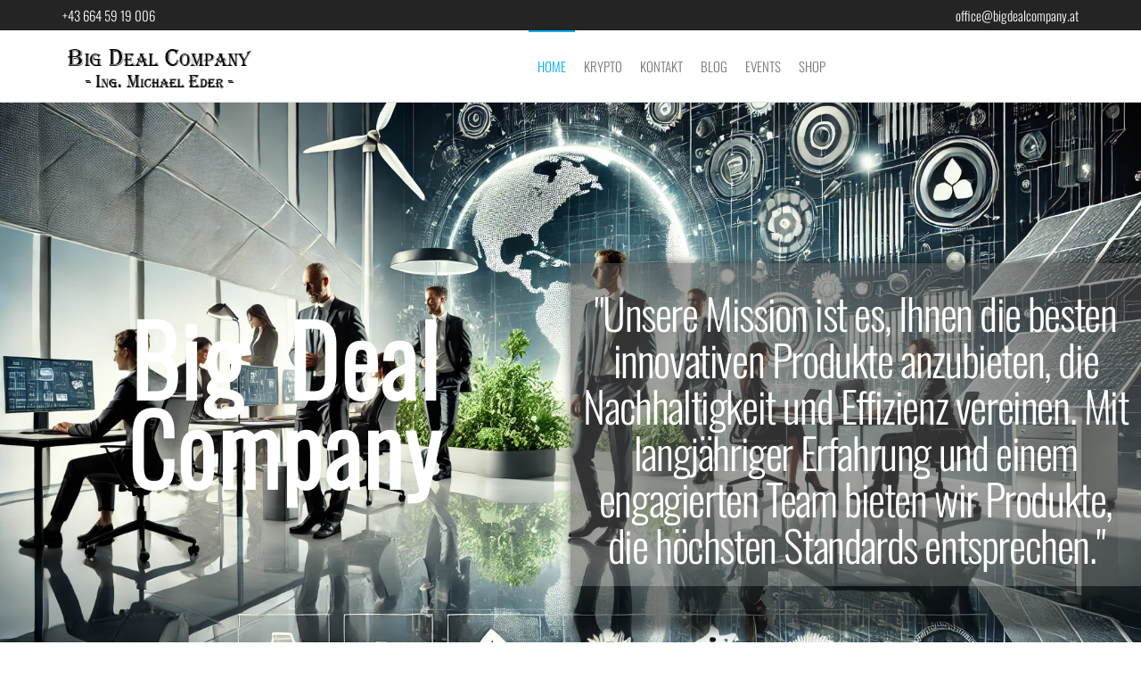

--- FILE ---
content_type: text/html; charset=UTF-8
request_url: https://www.bigdealcompany.at/
body_size: 78079
content:
<!DOCTYPE html>
<html class="no-js" lang="de">
    <head>
        <meta http-equiv="content-type" content="text/html; charset=UTF-8" />
        <meta http-equiv="X-UA-Compatible" content="IE=edge">
        <meta name="viewport" content="width=device-width, initial-scale=1">
        <meta name='robots' content='index, follow, max-image-preview:large, max-snippet:-1, max-video-preview:-1' />
<script>window._wca = window._wca || [];</script>

	<!-- This site is optimized with the Yoast SEO plugin v26.7 - https://yoast.com/wordpress/plugins/seo/ -->
	<title>Big Deal Company - Vorsprung durch Innovation</title>
	<meta name="description" content="Bleiben Sie mit der Big Deal Company und unseren innovativen Lösungen an der Spitze. Jetzt Kontakt aufnehmen &gt;&gt;&gt;" />
	<link rel="canonical" href="https://www.bigdealcompany.at/" />
	<meta property="og:locale" content="de_DE" />
	<meta property="og:type" content="website" />
	<meta property="og:title" content="Big Deal Company - Vorsprung durch Innovation" />
	<meta property="og:description" content="Bleiben Sie mit der Big Deal Company und unseren innovativen Lösungen an der Spitze. Jetzt Kontakt aufnehmen &gt;&gt;&gt;" />
	<meta property="og:url" content="https://www.bigdealcompany.at/" />
	<meta property="og:site_name" content="Big Deal Company" />
	<meta property="article:modified_time" content="2024-10-09T05:44:54+00:00" />
	<meta property="og:image" content="https://www.bigdealcompany.at/wp-content/uploads/2024/08/DALL·E-2024-08-30-09.25.44-A-modern-sleek-corporate-setting-with-a-focus-on-sustainability-and-efficiency.-The-image-should-depict-a-sophisticated-office-environment-with-a-div.webp" />
	<meta property="og:image:width" content="1792" />
	<meta property="og:image:height" content="1024" />
	<meta property="og:image:type" content="image/webp" />
	<meta name="twitter:card" content="summary_large_image" />
	<script type="application/ld+json" class="yoast-schema-graph">{"@context":"https://schema.org","@graph":[{"@type":"WebPage","@id":"https://www.bigdealcompany.at/","url":"https://www.bigdealcompany.at/","name":"Big Deal Company - Vorsprung durch Innovation","isPartOf":{"@id":"https://www.bigdealcompany.at/#website"},"about":{"@id":"https://www.bigdealcompany.at/#organization"},"primaryImageOfPage":{"@id":"https://www.bigdealcompany.at/#primaryimage"},"image":{"@id":"https://www.bigdealcompany.at/#primaryimage"},"thumbnailUrl":"https://www.bigdealcompany.at/wp-content/uploads/2024/08/DALL·E-2024-08-30-09.25.44-A-modern-sleek-corporate-setting-with-a-focus-on-sustainability-and-efficiency.-The-image-should-depict-a-sophisticated-office-environment-with-a-div.webp","datePublished":"2024-08-30T07:41:16+00:00","dateModified":"2024-10-09T05:44:54+00:00","description":"Bleiben Sie mit der Big Deal Company und unseren innovativen Lösungen an der Spitze. Jetzt Kontakt aufnehmen >>>","breadcrumb":{"@id":"https://www.bigdealcompany.at/#breadcrumb"},"inLanguage":"de","potentialAction":[{"@type":"ReadAction","target":["https://www.bigdealcompany.at/"]}]},{"@type":"ImageObject","inLanguage":"de","@id":"https://www.bigdealcompany.at/#primaryimage","url":"https://www.bigdealcompany.at/wp-content/uploads/2024/08/DALL·E-2024-08-30-09.25.44-A-modern-sleek-corporate-setting-with-a-focus-on-sustainability-and-efficiency.-The-image-should-depict-a-sophisticated-office-environment-with-a-div.webp","contentUrl":"https://www.bigdealcompany.at/wp-content/uploads/2024/08/DALL·E-2024-08-30-09.25.44-A-modern-sleek-corporate-setting-with-a-focus-on-sustainability-and-efficiency.-The-image-should-depict-a-sophisticated-office-environment-with-a-div.webp","width":1792,"height":1024},{"@type":"BreadcrumbList","@id":"https://www.bigdealcompany.at/#breadcrumb","itemListElement":[{"@type":"ListItem","position":1,"name":"Startseite"}]},{"@type":"WebSite","@id":"https://www.bigdealcompany.at/#website","url":"https://www.bigdealcompany.at/","name":"Big Deal Company","description":"Ing. Michael Eder","publisher":{"@id":"https://www.bigdealcompany.at/#organization"},"potentialAction":[{"@type":"SearchAction","target":{"@type":"EntryPoint","urlTemplate":"https://www.bigdealcompany.at/?s={search_term_string}"},"query-input":{"@type":"PropertyValueSpecification","valueRequired":true,"valueName":"search_term_string"}}],"inLanguage":"de"},{"@type":"Organization","@id":"https://www.bigdealcompany.at/#organization","name":"Big Deal Company","url":"https://www.bigdealcompany.at/","logo":{"@type":"ImageObject","inLanguage":"de","@id":"https://www.bigdealcompany.at/#/schema/logo/image/","url":"https://www.bigdealcompany.at/wp-content/uploads/2021/02/LOGO-2.png","contentUrl":"https://www.bigdealcompany.at/wp-content/uploads/2021/02/LOGO-2.png","width":300,"height":110,"caption":"Big Deal Company"},"image":{"@id":"https://www.bigdealcompany.at/#/schema/logo/image/"}}]}</script>
	<!-- / Yoast SEO plugin. -->


<link rel='dns-prefetch' href='//cdn.jsdelivr.net' />
<link rel='dns-prefetch' href='//stats.wp.com' />
<link rel="alternate" type="application/rss+xml" title="Big Deal Company &raquo; Feed" href="https://www.bigdealcompany.at/feed/" />
<link rel="alternate" type="application/rss+xml" title="Big Deal Company &raquo; Kommentar-Feed" href="https://www.bigdealcompany.at/comments/feed/" />
<link rel="alternate" type="text/calendar" title="Big Deal Company &raquo; iCal Feed" href="https://www.bigdealcompany.at/events/?ical=1" />
<link rel="alternate" title="oEmbed (JSON)" type="application/json+oembed" href="https://www.bigdealcompany.at/wp-json/oembed/1.0/embed?url=https%3A%2F%2Fwww.bigdealcompany.at%2F" />
<link rel="alternate" title="oEmbed (XML)" type="text/xml+oembed" href="https://www.bigdealcompany.at/wp-json/oembed/1.0/embed?url=https%3A%2F%2Fwww.bigdealcompany.at%2F&#038;format=xml" />
<style id='wp-img-auto-sizes-contain-inline-css' type='text/css'>
img:is([sizes=auto i],[sizes^="auto," i]){contain-intrinsic-size:3000px 1500px}
/*# sourceURL=wp-img-auto-sizes-contain-inline-css */
</style>
<style id='wp-emoji-styles-inline-css' type='text/css'>

	img.wp-smiley, img.emoji {
		display: inline !important;
		border: none !important;
		box-shadow: none !important;
		height: 1em !important;
		width: 1em !important;
		margin: 0 0.07em !important;
		vertical-align: -0.1em !important;
		background: none !important;
		padding: 0 !important;
	}
/*# sourceURL=wp-emoji-styles-inline-css */
</style>
<style id='classic-theme-styles-inline-css' type='text/css'>
/*! This file is auto-generated */
.wp-block-button__link{color:#fff;background-color:#32373c;border-radius:9999px;box-shadow:none;text-decoration:none;padding:calc(.667em + 2px) calc(1.333em + 2px);font-size:1.125em}.wp-block-file__button{background:#32373c;color:#fff;text-decoration:none}
/*# sourceURL=/wp-includes/css/classic-themes.min.css */
</style>
<link rel='stylesheet' id='mediaelement-css' href='https://www.bigdealcompany.at/wp-includes/js/mediaelement/mediaelementplayer-legacy.min.css?ver=4.2.17' type='text/css' media='all' />
<link rel='stylesheet' id='wp-mediaelement-css' href='https://www.bigdealcompany.at/wp-includes/js/mediaelement/wp-mediaelement.min.css?ver=e7565771905881d75c7992e83985baa5' type='text/css' media='all' />
<style id='jetpack-sharing-buttons-style-inline-css' type='text/css'>
.jetpack-sharing-buttons__services-list{display:flex;flex-direction:row;flex-wrap:wrap;gap:0;list-style-type:none;margin:5px;padding:0}.jetpack-sharing-buttons__services-list.has-small-icon-size{font-size:12px}.jetpack-sharing-buttons__services-list.has-normal-icon-size{font-size:16px}.jetpack-sharing-buttons__services-list.has-large-icon-size{font-size:24px}.jetpack-sharing-buttons__services-list.has-huge-icon-size{font-size:36px}@media print{.jetpack-sharing-buttons__services-list{display:none!important}}.editor-styles-wrapper .wp-block-jetpack-sharing-buttons{gap:0;padding-inline-start:0}ul.jetpack-sharing-buttons__services-list.has-background{padding:1.25em 2.375em}
/*# sourceURL=https://www.bigdealcompany.at/wp-content/plugins/jetpack/_inc/blocks/sharing-buttons/view.css */
</style>
<style id='global-styles-inline-css' type='text/css'>
:root{--wp--preset--aspect-ratio--square: 1;--wp--preset--aspect-ratio--4-3: 4/3;--wp--preset--aspect-ratio--3-4: 3/4;--wp--preset--aspect-ratio--3-2: 3/2;--wp--preset--aspect-ratio--2-3: 2/3;--wp--preset--aspect-ratio--16-9: 16/9;--wp--preset--aspect-ratio--9-16: 9/16;--wp--preset--color--black: #000000;--wp--preset--color--cyan-bluish-gray: #abb8c3;--wp--preset--color--white: #ffffff;--wp--preset--color--pale-pink: #f78da7;--wp--preset--color--vivid-red: #cf2e2e;--wp--preset--color--luminous-vivid-orange: #ff6900;--wp--preset--color--luminous-vivid-amber: #fcb900;--wp--preset--color--light-green-cyan: #7bdcb5;--wp--preset--color--vivid-green-cyan: #00d084;--wp--preset--color--pale-cyan-blue: #8ed1fc;--wp--preset--color--vivid-cyan-blue: #0693e3;--wp--preset--color--vivid-purple: #9b51e0;--wp--preset--gradient--vivid-cyan-blue-to-vivid-purple: linear-gradient(135deg,rgb(6,147,227) 0%,rgb(155,81,224) 100%);--wp--preset--gradient--light-green-cyan-to-vivid-green-cyan: linear-gradient(135deg,rgb(122,220,180) 0%,rgb(0,208,130) 100%);--wp--preset--gradient--luminous-vivid-amber-to-luminous-vivid-orange: linear-gradient(135deg,rgb(252,185,0) 0%,rgb(255,105,0) 100%);--wp--preset--gradient--luminous-vivid-orange-to-vivid-red: linear-gradient(135deg,rgb(255,105,0) 0%,rgb(207,46,46) 100%);--wp--preset--gradient--very-light-gray-to-cyan-bluish-gray: linear-gradient(135deg,rgb(238,238,238) 0%,rgb(169,184,195) 100%);--wp--preset--gradient--cool-to-warm-spectrum: linear-gradient(135deg,rgb(74,234,220) 0%,rgb(151,120,209) 20%,rgb(207,42,186) 40%,rgb(238,44,130) 60%,rgb(251,105,98) 80%,rgb(254,248,76) 100%);--wp--preset--gradient--blush-light-purple: linear-gradient(135deg,rgb(255,206,236) 0%,rgb(152,150,240) 100%);--wp--preset--gradient--blush-bordeaux: linear-gradient(135deg,rgb(254,205,165) 0%,rgb(254,45,45) 50%,rgb(107,0,62) 100%);--wp--preset--gradient--luminous-dusk: linear-gradient(135deg,rgb(255,203,112) 0%,rgb(199,81,192) 50%,rgb(65,88,208) 100%);--wp--preset--gradient--pale-ocean: linear-gradient(135deg,rgb(255,245,203) 0%,rgb(182,227,212) 50%,rgb(51,167,181) 100%);--wp--preset--gradient--electric-grass: linear-gradient(135deg,rgb(202,248,128) 0%,rgb(113,206,126) 100%);--wp--preset--gradient--midnight: linear-gradient(135deg,rgb(2,3,129) 0%,rgb(40,116,252) 100%);--wp--preset--font-size--small: 13px;--wp--preset--font-size--medium: 20px;--wp--preset--font-size--large: 36px;--wp--preset--font-size--x-large: 42px;--wp--preset--spacing--20: 0.44rem;--wp--preset--spacing--30: 0.67rem;--wp--preset--spacing--40: 1rem;--wp--preset--spacing--50: 1.5rem;--wp--preset--spacing--60: 2.25rem;--wp--preset--spacing--70: 3.38rem;--wp--preset--spacing--80: 5.06rem;--wp--preset--shadow--natural: 6px 6px 9px rgba(0, 0, 0, 0.2);--wp--preset--shadow--deep: 12px 12px 50px rgba(0, 0, 0, 0.4);--wp--preset--shadow--sharp: 6px 6px 0px rgba(0, 0, 0, 0.2);--wp--preset--shadow--outlined: 6px 6px 0px -3px rgb(255, 255, 255), 6px 6px rgb(0, 0, 0);--wp--preset--shadow--crisp: 6px 6px 0px rgb(0, 0, 0);}:where(.is-layout-flex){gap: 0.5em;}:where(.is-layout-grid){gap: 0.5em;}body .is-layout-flex{display: flex;}.is-layout-flex{flex-wrap: wrap;align-items: center;}.is-layout-flex > :is(*, div){margin: 0;}body .is-layout-grid{display: grid;}.is-layout-grid > :is(*, div){margin: 0;}:where(.wp-block-columns.is-layout-flex){gap: 2em;}:where(.wp-block-columns.is-layout-grid){gap: 2em;}:where(.wp-block-post-template.is-layout-flex){gap: 1.25em;}:where(.wp-block-post-template.is-layout-grid){gap: 1.25em;}.has-black-color{color: var(--wp--preset--color--black) !important;}.has-cyan-bluish-gray-color{color: var(--wp--preset--color--cyan-bluish-gray) !important;}.has-white-color{color: var(--wp--preset--color--white) !important;}.has-pale-pink-color{color: var(--wp--preset--color--pale-pink) !important;}.has-vivid-red-color{color: var(--wp--preset--color--vivid-red) !important;}.has-luminous-vivid-orange-color{color: var(--wp--preset--color--luminous-vivid-orange) !important;}.has-luminous-vivid-amber-color{color: var(--wp--preset--color--luminous-vivid-amber) !important;}.has-light-green-cyan-color{color: var(--wp--preset--color--light-green-cyan) !important;}.has-vivid-green-cyan-color{color: var(--wp--preset--color--vivid-green-cyan) !important;}.has-pale-cyan-blue-color{color: var(--wp--preset--color--pale-cyan-blue) !important;}.has-vivid-cyan-blue-color{color: var(--wp--preset--color--vivid-cyan-blue) !important;}.has-vivid-purple-color{color: var(--wp--preset--color--vivid-purple) !important;}.has-black-background-color{background-color: var(--wp--preset--color--black) !important;}.has-cyan-bluish-gray-background-color{background-color: var(--wp--preset--color--cyan-bluish-gray) !important;}.has-white-background-color{background-color: var(--wp--preset--color--white) !important;}.has-pale-pink-background-color{background-color: var(--wp--preset--color--pale-pink) !important;}.has-vivid-red-background-color{background-color: var(--wp--preset--color--vivid-red) !important;}.has-luminous-vivid-orange-background-color{background-color: var(--wp--preset--color--luminous-vivid-orange) !important;}.has-luminous-vivid-amber-background-color{background-color: var(--wp--preset--color--luminous-vivid-amber) !important;}.has-light-green-cyan-background-color{background-color: var(--wp--preset--color--light-green-cyan) !important;}.has-vivid-green-cyan-background-color{background-color: var(--wp--preset--color--vivid-green-cyan) !important;}.has-pale-cyan-blue-background-color{background-color: var(--wp--preset--color--pale-cyan-blue) !important;}.has-vivid-cyan-blue-background-color{background-color: var(--wp--preset--color--vivid-cyan-blue) !important;}.has-vivid-purple-background-color{background-color: var(--wp--preset--color--vivid-purple) !important;}.has-black-border-color{border-color: var(--wp--preset--color--black) !important;}.has-cyan-bluish-gray-border-color{border-color: var(--wp--preset--color--cyan-bluish-gray) !important;}.has-white-border-color{border-color: var(--wp--preset--color--white) !important;}.has-pale-pink-border-color{border-color: var(--wp--preset--color--pale-pink) !important;}.has-vivid-red-border-color{border-color: var(--wp--preset--color--vivid-red) !important;}.has-luminous-vivid-orange-border-color{border-color: var(--wp--preset--color--luminous-vivid-orange) !important;}.has-luminous-vivid-amber-border-color{border-color: var(--wp--preset--color--luminous-vivid-amber) !important;}.has-light-green-cyan-border-color{border-color: var(--wp--preset--color--light-green-cyan) !important;}.has-vivid-green-cyan-border-color{border-color: var(--wp--preset--color--vivid-green-cyan) !important;}.has-pale-cyan-blue-border-color{border-color: var(--wp--preset--color--pale-cyan-blue) !important;}.has-vivid-cyan-blue-border-color{border-color: var(--wp--preset--color--vivid-cyan-blue) !important;}.has-vivid-purple-border-color{border-color: var(--wp--preset--color--vivid-purple) !important;}.has-vivid-cyan-blue-to-vivid-purple-gradient-background{background: var(--wp--preset--gradient--vivid-cyan-blue-to-vivid-purple) !important;}.has-light-green-cyan-to-vivid-green-cyan-gradient-background{background: var(--wp--preset--gradient--light-green-cyan-to-vivid-green-cyan) !important;}.has-luminous-vivid-amber-to-luminous-vivid-orange-gradient-background{background: var(--wp--preset--gradient--luminous-vivid-amber-to-luminous-vivid-orange) !important;}.has-luminous-vivid-orange-to-vivid-red-gradient-background{background: var(--wp--preset--gradient--luminous-vivid-orange-to-vivid-red) !important;}.has-very-light-gray-to-cyan-bluish-gray-gradient-background{background: var(--wp--preset--gradient--very-light-gray-to-cyan-bluish-gray) !important;}.has-cool-to-warm-spectrum-gradient-background{background: var(--wp--preset--gradient--cool-to-warm-spectrum) !important;}.has-blush-light-purple-gradient-background{background: var(--wp--preset--gradient--blush-light-purple) !important;}.has-blush-bordeaux-gradient-background{background: var(--wp--preset--gradient--blush-bordeaux) !important;}.has-luminous-dusk-gradient-background{background: var(--wp--preset--gradient--luminous-dusk) !important;}.has-pale-ocean-gradient-background{background: var(--wp--preset--gradient--pale-ocean) !important;}.has-electric-grass-gradient-background{background: var(--wp--preset--gradient--electric-grass) !important;}.has-midnight-gradient-background{background: var(--wp--preset--gradient--midnight) !important;}.has-small-font-size{font-size: var(--wp--preset--font-size--small) !important;}.has-medium-font-size{font-size: var(--wp--preset--font-size--medium) !important;}.has-large-font-size{font-size: var(--wp--preset--font-size--large) !important;}.has-x-large-font-size{font-size: var(--wp--preset--font-size--x-large) !important;}
:where(.wp-block-post-template.is-layout-flex){gap: 1.25em;}:where(.wp-block-post-template.is-layout-grid){gap: 1.25em;}
:where(.wp-block-term-template.is-layout-flex){gap: 1.25em;}:where(.wp-block-term-template.is-layout-grid){gap: 1.25em;}
:where(.wp-block-columns.is-layout-flex){gap: 2em;}:where(.wp-block-columns.is-layout-grid){gap: 2em;}
:root :where(.wp-block-pullquote){font-size: 1.5em;line-height: 1.6;}
/*# sourceURL=global-styles-inline-css */
</style>
<link rel='stylesheet' id='futurio-extra-css' href='https://www.bigdealcompany.at/wp-content/plugins/futurio-extra/assets/css/style.css?ver=2.0.19' type='text/css' media='all' />
<link rel='stylesheet' id='elementor-frontend-css' href='https://www.bigdealcompany.at/wp-content/plugins/elementor/assets/css/frontend.min.css?ver=3.34.1' type='text/css' media='all' />
<link rel='stylesheet' id='elementor-post-194-css' href='https://www.bigdealcompany.at/wp-content/uploads/elementor/css/post-194.css?ver=1768730489' type='text/css' media='all' />
<link rel='stylesheet' id='woocommerce-layout-css' href='https://www.bigdealcompany.at/wp-content/plugins/woocommerce/assets/css/woocommerce-layout.css?ver=10.4.3' type='text/css' media='all' />
<style id='woocommerce-layout-inline-css' type='text/css'>

	.infinite-scroll .woocommerce-pagination {
		display: none;
	}
/*# sourceURL=woocommerce-layout-inline-css */
</style>
<link rel='stylesheet' id='woocommerce-smallscreen-css' href='https://www.bigdealcompany.at/wp-content/plugins/woocommerce/assets/css/woocommerce-smallscreen.css?ver=10.4.3' type='text/css' media='only screen and (max-width: 768px)' />
<link rel='stylesheet' id='woocommerce-general-css' href='https://www.bigdealcompany.at/wp-content/plugins/woocommerce/assets/css/woocommerce.css?ver=10.4.3' type='text/css' media='all' />
<style id='woocommerce-inline-inline-css' type='text/css'>
.woocommerce form .form-row .required { visibility: visible; }
/*# sourceURL=woocommerce-inline-inline-css */
</style>
<link rel='stylesheet' id='tribe-events-v2-single-skeleton-css' href='https://www.bigdealcompany.at/wp-content/plugins/the-events-calendar/build/css/tribe-events-single-skeleton.css?ver=6.15.14' type='text/css' media='all' />
<link rel='stylesheet' id='tribe-events-v2-single-skeleton-full-css' href='https://www.bigdealcompany.at/wp-content/plugins/the-events-calendar/build/css/tribe-events-single-full.css?ver=6.15.14' type='text/css' media='all' />
<link rel='stylesheet' id='tec-events-elementor-widgets-base-styles-css' href='https://www.bigdealcompany.at/wp-content/plugins/the-events-calendar/build/css/integrations/plugins/elementor/widgets/widget-base.css?ver=6.15.14' type='text/css' media='all' />
<link rel='stylesheet' id='sendcloud-checkout-css-css' href='https://www.bigdealcompany.at/wp-content/plugins/sendcloud-shipping/resources/css/sendcloud-checkout.css?ver=2.4.5' type='text/css' media='all' />
<link rel='stylesheet' id='bootstrap-css' href='https://www.bigdealcompany.at/wp-content/themes/futurio/css/bootstrap.css?ver=3.3.7' type='text/css' media='all' />
<link rel='stylesheet' id='futurio-stylesheet-css' href='https://www.bigdealcompany.at/wp-content/themes/futurio/style.css?ver=1.5.4' type='text/css' media='all' />
<style id='futurio-stylesheet-inline-css' type='text/css'>
.futurio-content.main-content-page, .futurio-content.single-content, .futurio-woo-content {
    padding-left: 0%;
    padding-right: 0%;
    }
@media only screen and (min-width: 769px) {.woocommerce #content div.product div.summary, .woocommerce div.product div.summary, .woocommerce-page #content div.product div.summary, .woocommerce-page div.product div.summary{width: 52%; padding-left: 4%;}}
/*# sourceURL=futurio-stylesheet-inline-css */
</style>
<link rel='stylesheet' id='font-awesome-css' href='https://www.bigdealcompany.at/wp-content/plugins/elementor/assets/lib/font-awesome/css/font-awesome.min.css?ver=4.7.0' type='text/css' media='all' />
<link rel='stylesheet' id='elementor-icons-css' href='https://www.bigdealcompany.at/wp-content/plugins/elementor/assets/lib/eicons/css/elementor-icons.min.css?ver=5.45.0' type='text/css' media='all' />
<link rel='stylesheet' id='elementor-post-1-css' href='https://www.bigdealcompany.at/wp-content/uploads/elementor/css/post-1.css?ver=1768730489' type='text/css' media='all' />
<link rel='stylesheet' id='e-animation-fadeIn-css' href='https://www.bigdealcompany.at/wp-content/plugins/elementor/assets/lib/animations/styles/fadeIn.min.css?ver=3.34.1' type='text/css' media='all' />
<link rel='stylesheet' id='widget-heading-css' href='https://www.bigdealcompany.at/wp-content/plugins/elementor/assets/css/widget-heading.min.css?ver=3.34.1' type='text/css' media='all' />
<link rel='stylesheet' id='elementor-post-879-css' href='https://www.bigdealcompany.at/wp-content/uploads/elementor/css/post-879.css?ver=1768730489' type='text/css' media='all' />
<link rel='stylesheet' id='eael-general-css' href='https://www.bigdealcompany.at/wp-content/plugins/essential-addons-for-elementor-lite/assets/front-end/css/view/general.min.css?ver=6.5.7' type='text/css' media='all' />
<link rel='stylesheet' id='kirki-styles-css' href='https://www.bigdealcompany.at?action=kirki-styles&#038;ver=4.0' type='text/css' media='all' />
<link rel='stylesheet' id='elementor-gf-local-roboto-css' href='https://www.bigdealcompany.at/wp-content/uploads/elementor/google-fonts/css/roboto.css?ver=1742247927' type='text/css' media='all' />
<link rel='stylesheet' id='elementor-gf-local-robotoslab-css' href='https://www.bigdealcompany.at/wp-content/uploads/elementor/google-fonts/css/robotoslab.css?ver=1742247939' type='text/css' media='all' />
<link rel='stylesheet' id='elementor-icons-shared-0-css' href='https://www.bigdealcompany.at/wp-content/plugins/elementor/assets/lib/font-awesome/css/fontawesome.min.css?ver=5.15.3' type='text/css' media='all' />
<link rel='stylesheet' id='elementor-icons-fa-solid-css' href='https://www.bigdealcompany.at/wp-content/plugins/elementor/assets/lib/font-awesome/css/solid.min.css?ver=5.15.3' type='text/css' media='all' />
<link rel='stylesheet' id='elementor-icons-fa-brands-css' href='https://www.bigdealcompany.at/wp-content/plugins/elementor/assets/lib/font-awesome/css/brands.min.css?ver=5.15.3' type='text/css' media='all' />
<script type="text/javascript" src="https://www.bigdealcompany.at/wp-includes/js/jquery/jquery.min.js?ver=3.7.1" id="jquery-core-js"></script>
<script type="text/javascript" src="https://www.bigdealcompany.at/wp-includes/js/jquery/jquery-migrate.min.js?ver=3.4.1" id="jquery-migrate-js"></script>
<script type="text/javascript" src="https://www.bigdealcompany.at/wp-content/plugins/woocommerce/assets/js/jquery-blockui/jquery.blockUI.min.js?ver=2.7.0-wc.10.4.3" id="wc-jquery-blockui-js" defer="defer" data-wp-strategy="defer"></script>
<script type="text/javascript" id="wc-add-to-cart-js-extra">
/* <![CDATA[ */
var wc_add_to_cart_params = {"ajax_url":"/wp-admin/admin-ajax.php","wc_ajax_url":"/?wc-ajax=%%endpoint%%","i18n_view_cart":"Warenkorb anzeigen","cart_url":"https://www.bigdealcompany.at/warenkorb/","is_cart":"","cart_redirect_after_add":"no"};
//# sourceURL=wc-add-to-cart-js-extra
/* ]]> */
</script>
<script type="text/javascript" src="https://www.bigdealcompany.at/wp-content/plugins/woocommerce/assets/js/frontend/add-to-cart.min.js?ver=10.4.3" id="wc-add-to-cart-js" defer="defer" data-wp-strategy="defer"></script>
<script type="text/javascript" src="https://www.bigdealcompany.at/wp-content/plugins/woocommerce/assets/js/js-cookie/js.cookie.min.js?ver=2.1.4-wc.10.4.3" id="wc-js-cookie-js" defer="defer" data-wp-strategy="defer"></script>
<script type="text/javascript" id="woocommerce-js-extra">
/* <![CDATA[ */
var woocommerce_params = {"ajax_url":"/wp-admin/admin-ajax.php","wc_ajax_url":"/?wc-ajax=%%endpoint%%","i18n_password_show":"Passwort anzeigen","i18n_password_hide":"Passwort ausblenden"};
//# sourceURL=woocommerce-js-extra
/* ]]> */
</script>
<script type="text/javascript" src="https://www.bigdealcompany.at/wp-content/plugins/woocommerce/assets/js/frontend/woocommerce.min.js?ver=10.4.3" id="woocommerce-js" defer="defer" data-wp-strategy="defer"></script>
<script type="text/javascript" id="WCPAY_ASSETS-js-extra">
/* <![CDATA[ */
var wcpayAssets = {"url":"https://www.bigdealcompany.at/wp-content/plugins/woocommerce-payments/dist/"};
//# sourceURL=WCPAY_ASSETS-js-extra
/* ]]> */
</script>
<script type="text/javascript" src="https://stats.wp.com/s-202603.js" id="woocommerce-analytics-js" defer="defer" data-wp-strategy="defer"></script>
<link rel="https://api.w.org/" href="https://www.bigdealcompany.at/wp-json/" /><link rel="alternate" title="JSON" type="application/json" href="https://www.bigdealcompany.at/wp-json/wp/v2/pages/879" /><meta name="tec-api-version" content="v1"><meta name="tec-api-origin" content="https://www.bigdealcompany.at"><link rel="alternate" href="https://www.bigdealcompany.at/wp-json/tribe/events/v1/" />	<style>img#wpstats{display:none}</style>
			<script>document.documentElement.className = document.documentElement.className.replace( 'no-js', 'js' );</script>
		<noscript><style>.woocommerce-product-gallery{ opacity: 1 !important; }</style></noscript>
	<meta name="generator" content="Elementor 3.34.1; features: additional_custom_breakpoints; settings: css_print_method-external, google_font-enabled, font_display-auto">
			<script  type="text/javascript">
				!function(f,b,e,v,n,t,s){if(f.fbq)return;n=f.fbq=function(){n.callMethod?
					n.callMethod.apply(n,arguments):n.queue.push(arguments)};if(!f._fbq)f._fbq=n;
					n.push=n;n.loaded=!0;n.version='2.0';n.queue=[];t=b.createElement(e);t.async=!0;
					t.src=v;s=b.getElementsByTagName(e)[0];s.parentNode.insertBefore(t,s)}(window,
					document,'script','https://connect.facebook.net/en_US/fbevents.js');
			</script>
			<!-- WooCommerce Facebook Integration Begin -->
			<script  type="text/javascript">

				fbq('init', '1059928539067680', {}, {
    "agent": "woocommerce-10.4.3-3.3.1"
});

				fbq( 'track', 'PageView', {
    "source": "woocommerce",
    "version": "10.4.3",
    "pluginVersion": "3.3.1"
} );

				document.addEventListener( 'DOMContentLoaded', function() {
					// Insert placeholder for events injected when a product is added to the cart through AJAX.
					document.body.insertAdjacentHTML( 'beforeend', '<div class=\"wc-facebook-pixel-event-placeholder\"></div>' );
				}, false );

			</script>
			<!-- WooCommerce Facebook Integration End -->
						<style>
				.e-con.e-parent:nth-of-type(n+4):not(.e-lazyloaded):not(.e-no-lazyload),
				.e-con.e-parent:nth-of-type(n+4):not(.e-lazyloaded):not(.e-no-lazyload) * {
					background-image: none !important;
				}
				@media screen and (max-height: 1024px) {
					.e-con.e-parent:nth-of-type(n+3):not(.e-lazyloaded):not(.e-no-lazyload),
					.e-con.e-parent:nth-of-type(n+3):not(.e-lazyloaded):not(.e-no-lazyload) * {
						background-image: none !important;
					}
				}
				@media screen and (max-height: 640px) {
					.e-con.e-parent:nth-of-type(n+2):not(.e-lazyloaded):not(.e-no-lazyload),
					.e-con.e-parent:nth-of-type(n+2):not(.e-lazyloaded):not(.e-no-lazyload) * {
						background-image: none !important;
					}
				}
			</style>
					<style type="text/css" id="futurio-header-css">
								.site-title,
				.site-description {
					position: absolute;
					clip: rect(1px, 1px, 1px, 1px);
				}
				
		</style>
		<link rel="icon" href="https://www.bigdealcompany.at/wp-content/uploads/2021/02/rund-100x100.png" sizes="32x32" />
<link rel="icon" href="https://www.bigdealcompany.at/wp-content/uploads/2021/02/rund-300x300.png" sizes="192x192" />
<link rel="apple-touch-icon" href="https://www.bigdealcompany.at/wp-content/uploads/2021/02/rund-300x300.png" />
<meta name="msapplication-TileImage" content="https://www.bigdealcompany.at/wp-content/uploads/2021/02/rund-300x300.png" />
    </head>
    <body data-rsssl=1 id="blog" class="home wp-singular page-template-default page page-id-879 wp-custom-logo wp-theme-futurio theme-futurio woocommerce-no-js tribe-no-js page-template-futurio open-head-cart elementor-default elementor-kit-1 elementor-page elementor-page-879">
        <a class="skip-link screen-reader-text" href="#site-content">Zum Inhalt springen</a>                <div class="page-wrap">
            <div class="top-bar-section container-fluid">
        <div class="container">
            <div class="row">
                                                                <div id="textarea_1" class="top-bar-item col-sm-6">
                                <p>+43 664 59 19 006</p>                 
                            </div>
                                                                            <div id="textarea_2" class="top-bar-item col-sm-6">
                                <p>office@bigdealcompany.at</p>                 
                            </div>
                                        </div>
        </div>
    </div>	
 
<div class="main-menu">
    <nav id="site-navigation" class="navbar navbar-default nav-pos-center">     
        <div class="container">   
            <div class="navbar-header">
                                    <div class="site-heading navbar-brand heading-menu" >
                        <div class="site-branding-logo">
                            <a href="https://www.bigdealcompany.at/" class="custom-logo-link" rel="home" aria-current="page"><img width="300" height="110" src="https://www.bigdealcompany.at/wp-content/uploads/2021/02/LOGO-2.png" class="custom-logo" alt="Big Deal Company" decoding="async" /></a>                        </div>
                        <div class="site-branding-text">
                                                            <h1 class="site-title"><a href="https://www.bigdealcompany.at/" rel="home">Big Deal Company</a></h1>
                            
                                                            <p class="site-description">
                                    Ing. Michael Eder                                </p>
                                                    </div><!-- .site-branding-text -->
                    </div>
                	
            </div>
                                                    <a href="#" id="main-menu-panel" class="open-panel" data-panel="main-menu-panel">
                    <span></span>
                    <span></span>
                    <span></span>
                    <div class="brand-absolute visible-xs">Menü</div>
                </a>
            
            <div class="menu-container"><ul id="menu-hauptmenu" class="nav navbar-nav navbar-center"><li itemscope="itemscope" itemtype="https://www.schema.org/SiteNavigationElement" id="menu-item-915" class="menu-item menu-item-type-post_type menu-item-object-page menu-item-home current-menu-item page_item page-item-879 current_page_item active menu-item-915 nav-item"><a title="Home" href="https://www.bigdealcompany.at/" class="nav-link">Home</a></li>
<li itemscope="itemscope" itemtype="https://www.schema.org/SiteNavigationElement" id="menu-item-464" class="menu-item menu-item-type-post_type menu-item-object-page menu-item-464 nav-item"><a title="Krypto" href="https://www.bigdealcompany.at/dein-start-in-die-kryptowelt/" class="nav-link">Krypto</a></li>
<li itemscope="itemscope" itemtype="https://www.schema.org/SiteNavigationElement" id="menu-item-462" class="menu-item menu-item-type-post_type menu-item-object-page menu-item-462 nav-item"><a title="Kontakt" href="https://www.bigdealcompany.at/kontakt/" class="nav-link">Kontakt</a></li>
<li itemscope="itemscope" itemtype="https://www.schema.org/SiteNavigationElement" id="menu-item-784" class="menu-item menu-item-type-post_type menu-item-object-page menu-item-784 nav-item"><a title="Blog" href="https://www.bigdealcompany.at/blog/" class="nav-link">Blog</a></li>
<li itemscope="itemscope" itemtype="https://www.schema.org/SiteNavigationElement" id="menu-item-801" class="menu-item menu-item-type-custom menu-item-object-custom menu-item-801 nav-item"><a title="Events" href="https://www.bigdealcompany.at/events/" class="nav-link">Events</a></li>
<li itemscope="itemscope" itemtype="https://www.schema.org/SiteNavigationElement" id="menu-item-919" class="menu-item menu-item-type-post_type menu-item-object-page menu-item-919 nav-item"><a title="Shop" href="https://www.bigdealcompany.at/shop/" class="nav-link">Shop</a></li>
</ul></div>
                    </div>
    </nav> 
</div>
            <div id="site-content"></div>
            				<div class="container-fluid main-container page-builders" role="main">
					<div class="page-area">		
			
<!-- start content container -->
<div class="row">
    <article class="col-md-12 ">
                                  
                <div class="post-879 page type-page status-publish has-post-thumbnail hentry">
                                                                                                                                                    <div class="futurio-content main-content-page">                            
                        <div class="single-entry-summary">                              
                                                        		<div data-elementor-type="wp-post" data-elementor-id="879" class="elementor elementor-879">
						<section class="elementor-section elementor-top-section elementor-element elementor-element-593bec7f elementor-section-height-min-height elementor-section-boxed elementor-section-height-default elementor-section-items-middle" data-id="593bec7f" data-element_type="section" id="home" data-settings="{&quot;background_background&quot;:&quot;classic&quot;}">
							<div class="elementor-background-overlay"></div>
							<div class="elementor-container elementor-column-gap-default">
					<div class="elementor-column elementor-col-100 elementor-top-column elementor-element elementor-element-566cd8bd elementor-invisible" data-id="566cd8bd" data-element_type="column" data-settings="{&quot;animation&quot;:&quot;fadeIn&quot;,&quot;animation_delay&quot;:0}">
			<div class="elementor-widget-wrap elementor-element-populated">
						<div class="elementor-element elementor-element-4261e741 elementor-widget elementor-widget-writing-effect-headline" data-id="4261e741" data-element_type="widget" data-widget_type="writing-effect-headline.default">
				<div class="elementor-widget-container">
					        <h3 class="futurio-extra-written-headline" data-speed="43" data-delay="2000" data-loop="1">
                    <span class="before-written">Big Deal Company</span>
        
        
                </h3>
        				</div>
				</div>
					</div>
		</div>
				<div class="elementor-column elementor-col-100 elementor-top-column elementor-element elementor-element-65e959ee" data-id="65e959ee" data-element_type="column" data-settings="{&quot;background_background&quot;:&quot;classic&quot;}">
			<div class="elementor-widget-wrap elementor-element-populated">
						<div class="elementor-element elementor-element-433b4d0 text-center elementor-widget elementor-widget-advanced-text-block" data-id="433b4d0" data-element_type="widget" data-widget_type="advanced-text-block.default">
				<div class="elementor-widget-container">
					<div class="futurio_extra_adv_text_block " ><h2 class="text-content-block"><p>"Unsere Mission ist es, Ihnen die besten innovativen Produkte anzubieten, die Nachhaltigkeit und Effizienz vereinen. Mit langjähriger Erfahrung und einem engagierten Team bieten wir Produkte, die höchsten Standards entsprechen."</p></div></h2>				</div>
				</div>
					</div>
		</div>
					</div>
		</section>
				<section class="elementor-section elementor-top-section elementor-element elementor-element-1fe1f02f elementor-section-boxed elementor-section-height-default elementor-section-height-default" data-id="1fe1f02f" data-element_type="section" id="about" data-settings="{&quot;background_background&quot;:&quot;gradient&quot;}">
						<div class="elementor-container elementor-column-gap-default">
					<div class="elementor-column elementor-col-100 elementor-top-column elementor-element elementor-element-7a5b4206" data-id="7a5b4206" data-element_type="column">
			<div class="elementor-widget-wrap elementor-element-populated">
						<section class="elementor-section elementor-inner-section elementor-element elementor-element-67c73d64 elementor-section-boxed elementor-section-height-default elementor-section-height-default" data-id="67c73d64" data-element_type="section">
						<div class="elementor-container elementor-column-gap-default">
					<div class="elementor-column elementor-col-100 elementor-inner-column elementor-element elementor-element-937f561" data-id="937f561" data-element_type="column">
			<div class="elementor-widget-wrap elementor-element-populated">
						<div class="elementor-element elementor-element-f42d5b3 text-center elementor-widget elementor-widget-advanced-text-block" data-id="f42d5b3" data-element_type="widget" data-widget_type="advanced-text-block.default">
				<div class="elementor-widget-container">
					<div class="futurio_extra_adv_text_block " ><h2 class="text-content-block"><p><strong>Die 3 Säulen für Ihren Erfolg</strong></p></div></h2>				</div>
				</div>
					</div>
		</div>
					</div>
		</section>
				<section class="elementor-section elementor-inner-section elementor-element elementor-element-309606f0 elementor-section-boxed elementor-section-height-default elementor-section-height-default" data-id="309606f0" data-element_type="section">
						<div class="elementor-container elementor-column-gap-default">
					<div class="elementor-column elementor-col-33 elementor-inner-column elementor-element elementor-element-5326f4b7" data-id="5326f4b7" data-element_type="column">
			<div class="elementor-widget-wrap elementor-element-populated">
						<div class="elementor-element elementor-element-0a16984 elementor-view-default elementor-widget elementor-widget-icon" data-id="0a16984" data-element_type="widget" data-widget_type="icon.default">
				<div class="elementor-widget-container">
							<div class="elementor-icon-wrapper">
			<div class="elementor-icon">
			<i aria-hidden="true" class="fas fa-money-bill-wave"></i>			</div>
		</div>
						</div>
				</div>
				<div class="elementor-element elementor-element-422effd8 elementor-widget elementor-widget-heading" data-id="422effd8" data-element_type="widget" data-widget_type="heading.default">
				<div class="elementor-widget-container">
					<h3 class="elementor-heading-title elementor-size-default">Produkte</h3>				</div>
				</div>
				<div class="elementor-element elementor-element-1b2cd1ca elementor-widget elementor-widget-text-editor" data-id="1b2cd1ca" data-element_type="widget" data-widget_type="text-editor.default">
				<div class="elementor-widget-container">
									<p><strong>&#8222;Unsere Produktpalette umfasst die neuesten Entwicklungen in verschiedenen Bereichen. Jedes Produkt wird sorgfältig ausgewählt, um Ihnen die beste Qualität und Leistung zu garantieren. Von nachhaltigen Baumaterialien bis hin zu technologischen Gadgets – wir haben die Lösung für Ihren Bedarf.&#8220;</strong></p>								</div>
				</div>
					</div>
		</div>
				<div class="elementor-column elementor-col-33 elementor-inner-column elementor-element elementor-element-2c09bdcd" data-id="2c09bdcd" data-element_type="column">
			<div class="elementor-widget-wrap elementor-element-populated">
						<div class="elementor-element elementor-element-358eca6 elementor-view-default elementor-widget elementor-widget-icon" data-id="358eca6" data-element_type="widget" data-widget_type="icon.default">
				<div class="elementor-widget-container">
							<div class="elementor-icon-wrapper">
			<div class="elementor-icon">
			<i aria-hidden="true" class="fas fa-clock"></i>			</div>
		</div>
						</div>
				</div>
				<div class="elementor-element elementor-element-ef821df elementor-widget elementor-widget-heading" data-id="ef821df" data-element_type="widget" data-widget_type="heading.default">
				<div class="elementor-widget-container">
					<h3 class="elementor-heading-title elementor-size-default">Innovationen</h3>				</div>
				</div>
				<div class="elementor-element elementor-element-52749dce elementor-widget elementor-widget-text-editor" data-id="52749dce" data-element_type="widget" data-widget_type="text-editor.default">
				<div class="elementor-widget-container">
									<p><strong>&#8222;Bleiben Sie an der Spitze mit unseren innovativen Lösungen. Wir investieren kontinuierlich in Forschung und Entwicklung, um Ihnen die fortschrittlichsten Materialien und Technologien anzubieten.&#8220;</strong></p>								</div>
				</div>
					</div>
		</div>
				<div class="elementor-column elementor-col-33 elementor-inner-column elementor-element elementor-element-644bce3" data-id="644bce3" data-element_type="column">
			<div class="elementor-widget-wrap elementor-element-populated">
						<div class="elementor-element elementor-element-9cd61ef elementor-view-default elementor-widget elementor-widget-icon" data-id="9cd61ef" data-element_type="widget" data-widget_type="icon.default">
				<div class="elementor-widget-container">
							<div class="elementor-icon-wrapper">
			<div class="elementor-icon">
			<i aria-hidden="true" class="fas fa-globe"></i>			</div>
		</div>
						</div>
				</div>
				<div class="elementor-element elementor-element-3051d5cc elementor-widget elementor-widget-heading" data-id="3051d5cc" data-element_type="widget" data-widget_type="heading.default">
				<div class="elementor-widget-container">
					<h3 class="elementor-heading-title elementor-size-default">Partner</h3>				</div>
				</div>
				<div class="elementor-element elementor-element-6e6ba50e elementor-widget elementor-widget-text-editor" data-id="6e6ba50e" data-element_type="widget" data-widget_type="text-editor.default">
				<div class="elementor-widget-container">
									<p><strong>&#8222;Wir sind stolz darauf, mit führenden Herstellern zusammenzuarbeiten, um Ihnen die besten Produkte anzubieten. Entdecken Sie, wie diese Partnerschaften uns helfen, Ihnen innovative und nachhaltige Lösungen zu bieten.&#8220;</strong></p>								</div>
				</div>
					</div>
		</div>
					</div>
		</section>
					</div>
		</div>
					</div>
		</section>
				</div>
		                                                    </div>                               
                        
                            <div id="comments" class="comments-template">
                </div>
                        </div>
                </div>        
                    
            
    </article>       
    </div>
<!-- end content container -->

</div><!-- end main-container -->
</div><!-- end page-area -->


        <footer id="colophon" class="elementor-footer-credits">
            		<div data-elementor-type="section" data-elementor-id="194" class="elementor elementor-194">
						<section class="elementor-section elementor-top-section elementor-element elementor-element-59f324c5 elementor-section-boxed elementor-section-height-default elementor-section-height-default" data-id="59f324c5" data-element_type="section" data-settings="{&quot;background_background&quot;:&quot;classic&quot;}">
							<div class="elementor-background-overlay"></div>
							<div class="elementor-container elementor-column-gap-default">
					<div class="elementor-column elementor-col-100 elementor-top-column elementor-element elementor-element-7b3babc1" data-id="7b3babc1" data-element_type="column">
			<div class="elementor-widget-wrap elementor-element-populated">
						<section class="elementor-section elementor-inner-section elementor-element elementor-element-23c19427 elementor-section-boxed elementor-section-height-default elementor-section-height-default" data-id="23c19427" data-element_type="section">
						<div class="elementor-container elementor-column-gap-default">
					<div class="elementor-column elementor-col-50 elementor-inner-column elementor-element elementor-element-4dca4485" data-id="4dca4485" data-element_type="column">
			<div class="elementor-widget-wrap elementor-element-populated">
						<div class="elementor-element elementor-element-37e15707 elementor-widget elementor-widget-heading" data-id="37e15707" data-element_type="widget" data-widget_type="heading.default">
				<div class="elementor-widget-container">
					<h4 class="elementor-heading-title elementor-size-default">Über uns</h4>				</div>
				</div>
				<div class="elementor-element elementor-element-14d7c67e elementor-align-start elementor-icon-list--layout-traditional elementor-list-item-link-full_width elementor-widget elementor-widget-icon-list" data-id="14d7c67e" data-element_type="widget" data-widget_type="icon-list.default">
				<div class="elementor-widget-container">
							<ul class="elementor-icon-list-items">
							<li class="elementor-icon-list-item">
											<a href="https://www.bigdealcompany.at/impressum/">

											<span class="elementor-icon-list-text">Impressum</span>
											</a>
									</li>
								<li class="elementor-icon-list-item">
											<a href="https://www.bigdealcompany.at/datenschutzerklaerung/">

											<span class="elementor-icon-list-text">Datenschutz</span>
											</a>
									</li>
								<li class="elementor-icon-list-item">
											<a href="https://t.me/MetronixDach">

											<span class="elementor-icon-list-text">Community</span>
											</a>
									</li>
								<li class="elementor-icon-list-item">
											<a href="https://shop.spreadshirt.de/blockchainfan/">

											<span class="elementor-icon-list-text">Fan-Shop</span>
											</a>
									</li>
						</ul>
						</div>
				</div>
					</div>
		</div>
				<div class="elementor-column elementor-col-50 elementor-inner-column elementor-element elementor-element-16a4c7eb" data-id="16a4c7eb" data-element_type="column">
			<div class="elementor-widget-wrap elementor-element-populated">
						<div class="elementor-element elementor-element-5684aad7 elementor-widget elementor-widget-heading" data-id="5684aad7" data-element_type="widget" data-widget_type="heading.default">
				<div class="elementor-widget-container">
					<h4 class="elementor-heading-title elementor-size-default">Folge uns auf Sozial Media</h4>				</div>
				</div>
				<div class="elementor-element elementor-element-60fe98d2 elementor-shape-circle e-grid-align-left elementor-grid-0 elementor-widget elementor-widget-social-icons" data-id="60fe98d2" data-element_type="widget" data-widget_type="social-icons.default">
				<div class="elementor-widget-container">
							<div class="elementor-social-icons-wrapper elementor-grid" role="list">
							<span class="elementor-grid-item" role="listitem">
					<a class="elementor-icon elementor-social-icon elementor-social-icon-facebook-f elementor-repeater-item-9758c9c" href="https://www.facebook.com/EM.Lifestyle" target="_blank">
						<span class="elementor-screen-only">Facebook-f</span>
						<i aria-hidden="true" class="fab fa-facebook-f"></i>					</a>
				</span>
							<span class="elementor-grid-item" role="listitem">
					<a class="elementor-icon elementor-social-icon elementor-social-icon-twitter elementor-repeater-item-b72bfac" href="https://twitter.com/Bigdeal_company" target="_blank">
						<span class="elementor-screen-only">Twitter</span>
						<i aria-hidden="true" class="fab fa-twitter"></i>					</a>
				</span>
							<span class="elementor-grid-item" role="listitem">
					<a class="elementor-icon elementor-social-icon elementor-social-icon-youtube elementor-repeater-item-82b3bad" href="https://www.youtube.com/@Metronixtrading" target="_blank">
						<span class="elementor-screen-only">Youtube</span>
						<i aria-hidden="true" class="fab fa-youtube"></i>					</a>
				</span>
							<span class="elementor-grid-item" role="listitem">
					<a class="elementor-icon elementor-social-icon elementor-social-icon-instagram elementor-repeater-item-d550229" href="https://www.instagram.com/ing.michael_eder/?hl=de" target="_blank">
						<span class="elementor-screen-only">Instagram</span>
						<i aria-hidden="true" class="fab fa-instagram"></i>					</a>
				</span>
					</div>
						</div>
				</div>
					</div>
		</div>
					</div>
		</section>
				<div class="elementor-element elementor-element-b341176 elementor-widget elementor-widget-text-editor" data-id="b341176" data-element_type="widget" data-widget_type="text-editor.default">
				<div class="elementor-widget-container">
									<h3>VORSPRUNG DURCH INNOVATION</h3>								</div>
				</div>
					</div>
		</div>
					</div>
		</section>
				</div>
			
        </footer>
    
</div><!-- end page-wrap -->


    <div id="site-menu-sidebar" class="offcanvas-sidebar" >
        <div class="offcanvas-sidebar-close">
            <i class="fa fa-times"></i>
        </div>
        <div id="text-1" class="widget widget_text"><div class="widget-title"><h3>Custom menu section</h3></div>			<div class="textwidget"><p>This is off canvas menu widget area. To enable it add some widgets into<strong> Appearance &#8211; Widgets &#8211; Menu Section</strong>, and go to <strong>Customizer &#8211; Main menu</strong> to set the icon position.</p>
</div>
		</div><div id="futurio-extra-popular-posts-1" class="widget popular-posts widget_popular_posts">
			<div class="popular-news-section">

				<div class="widget-title"><h3>Popular posts</h3></div>
						<div class="news-item layout-two">
										<div class="news-thumb ">
				<a href="https://www.bigdealcompany.at/die-grundlagen-der-blockchain-technologie/" title="Die Grundlagen der Blockchain-Technologie">
					<img width="160" height="120" src="https://www.bigdealcompany.at/wp-content/uploads/2023/08/489902b0-ed63-41a4-8315-0e0abc4d55a2-160x120.webp" class="attachment-futurio-thumbnail size-futurio-thumbnail wp-post-image" alt="" decoding="async" srcset="https://www.bigdealcompany.at/wp-content/uploads/2023/08/489902b0-ed63-41a4-8315-0e0abc4d55a2-160x120.webp 160w, https://www.bigdealcompany.at/wp-content/uploads/2023/08/489902b0-ed63-41a4-8315-0e0abc4d55a2-300x225.webp 300w, https://www.bigdealcompany.at/wp-content/uploads/2023/08/489902b0-ed63-41a4-8315-0e0abc4d55a2.webp 597w" sizes="(max-width: 160px) 100vw, 160px" />				</a>
			</div><!-- .news-thumb -->
									<div class="news-text-wrap">
								<h2>
									<a href="https://www.bigdealcompany.at/die-grundlagen-der-blockchain-technologie/">
										Die Grundlagen der Blockchain-Technologie									</a>
								</h2>
								        <span class="extra-posted-date">
            17. August 2023        </span>
        <span class="extra-comments-meta">
                            <a href="https://www.bigdealcompany.at/die-grundlagen-der-blockchain-technologie/#respond" rel="nofollow" title="Kommentar zu Die Grundlagen der Blockchain-Technologie">
                    0                </a>
                        <i class="fa fa-comments-o"></i>
        </span>
        							</div><!-- .news-text-wrap -->
						</div><!-- .news-item -->

						
						<div class="news-item layout-two">
										<div class="news-thumb ">
				<a href="https://www.bigdealcompany.at/garagentor-pflege-so-schuetzen-und-pflegen-sie-ihr-tor-mit-pp-shine-pro/" title="Garagentor Pflege &#8211; PP Shine Pro">
					<img width="160" height="120" src="https://www.bigdealcompany.at/wp-content/uploads/2024/09/vn1-160x120.png" class="attachment-futurio-thumbnail size-futurio-thumbnail wp-post-image" alt="Garagentor Pflege mit PP-Shine Pro – Kunststoffoberflächen reinigen und schützen" decoding="async" />				</a>
			</div><!-- .news-thumb -->
									<div class="news-text-wrap">
								<h2>
									<a href="https://www.bigdealcompany.at/garagentor-pflege-so-schuetzen-und-pflegen-sie-ihr-tor-mit-pp-shine-pro/">
										Garagentor Pflege &#8211; PP Shine Pro									</a>
								</h2>
								        <span class="extra-posted-date">
            21. September 2024        </span>
        <span class="extra-comments-meta">
            Aus            <i class="fa fa-comments-o"></i>
        </span>
        							</div><!-- .news-text-wrap -->
						</div><!-- .news-item -->

						
				
			</div>

			</div>    </div>

<script type="speculationrules">
{"prefetch":[{"source":"document","where":{"and":[{"href_matches":"/*"},{"not":{"href_matches":["/wp-*.php","/wp-admin/*","/wp-content/uploads/*","/wp-content/*","/wp-content/plugins/*","/wp-content/themes/futurio/*","/*\\?(.+)"]}},{"not":{"selector_matches":"a[rel~=\"nofollow\"]"}},{"not":{"selector_matches":".no-prefetch, .no-prefetch a"}}]},"eagerness":"conservative"}]}
</script>
		<script>
		( function ( body ) {
			'use strict';
			body.className = body.className.replace( /\btribe-no-js\b/, 'tribe-js' );
		} )( document.body );
		</script>
		<script> /* <![CDATA[ */var tribe_l10n_datatables = {"aria":{"sort_ascending":": activate to sort column ascending","sort_descending":": activate to sort column descending"},"length_menu":"Show _MENU_ entries","empty_table":"No data available in table","info":"Showing _START_ to _END_ of _TOTAL_ entries","info_empty":"Showing 0 to 0 of 0 entries","info_filtered":"(filtered from _MAX_ total entries)","zero_records":"No matching records found","search":"Search:","all_selected_text":"All items on this page were selected. ","select_all_link":"Select all pages","clear_selection":"Clear Selection.","pagination":{"all":"All","next":"Weiter","previous":"Zur\u00fcck"},"select":{"rows":{"0":"","_":": Selected %d rows","1":": Selected 1 row"}},"datepicker":{"dayNames":["Sonntag","Montag","Dienstag","Mittwoch","Donnerstag","Freitag","Samstag"],"dayNamesShort":["So.","Mo.","Di.","Mi.","Do.","Fr.","Sa."],"dayNamesMin":["S","M","D","M","D","F","S"],"monthNames":["Januar","Februar","M\u00e4rz","April","Mai","Juni","Juli","August","September","Oktober","November","Dezember"],"monthNamesShort":["Januar","Februar","M\u00e4rz","April","Mai","Juni","Juli","August","September","Oktober","November","Dezember"],"monthNamesMin":["Jan.","Feb.","M\u00e4rz","Apr.","Mai","Juni","Juli","Aug.","Sep.","Okt.","Nov.","Dez."],"nextText":"Weiter","prevText":"Prev","currentText":"Today","closeText":"Done","today":"Today","clear":"Clear"}};/* ]]> */ </script>			<!-- Facebook Pixel Code -->
			<noscript>
				<img
					height="1"
					width="1"
					style="display:none"
					alt="fbpx"
					src="https://www.facebook.com/tr?id=1059928539067680&ev=PageView&noscript=1"
				/>
			</noscript>
			<!-- End Facebook Pixel Code -->
						<script>
				const lazyloadRunObserver = () => {
					const lazyloadBackgrounds = document.querySelectorAll( `.e-con.e-parent:not(.e-lazyloaded)` );
					const lazyloadBackgroundObserver = new IntersectionObserver( ( entries ) => {
						entries.forEach( ( entry ) => {
							if ( entry.isIntersecting ) {
								let lazyloadBackground = entry.target;
								if( lazyloadBackground ) {
									lazyloadBackground.classList.add( 'e-lazyloaded' );
								}
								lazyloadBackgroundObserver.unobserve( entry.target );
							}
						});
					}, { rootMargin: '200px 0px 200px 0px' } );
					lazyloadBackgrounds.forEach( ( lazyloadBackground ) => {
						lazyloadBackgroundObserver.observe( lazyloadBackground );
					} );
				};
				const events = [
					'DOMContentLoaded',
					'elementor/lazyload/observe',
				];
				events.forEach( ( event ) => {
					document.addEventListener( event, lazyloadRunObserver );
				} );
			</script>
				<script type='text/javascript'>
		(function () {
			var c = document.body.className;
			c = c.replace(/woocommerce-no-js/, 'woocommerce-js');
			document.body.className = c;
		})();
	</script>
	
<div id="photoswipe-fullscreen-dialog" class="pswp" tabindex="-1" role="dialog" aria-modal="true" aria-hidden="true" aria-label="Bildschirmfüllendes Bild">
	<div class="pswp__bg"></div>
	<div class="pswp__scroll-wrap">
		<div class="pswp__container">
			<div class="pswp__item"></div>
			<div class="pswp__item"></div>
			<div class="pswp__item"></div>
		</div>
		<div class="pswp__ui pswp__ui--hidden">
			<div class="pswp__top-bar">
				<div class="pswp__counter"></div>
				<button class="pswp__button pswp__button--zoom" aria-label="Vergrößern/Verkleinern"></button>
				<button class="pswp__button pswp__button--fs" aria-label="Vollbildmodus wechseln"></button>
				<button class="pswp__button pswp__button--share" aria-label="Teilen"></button>
				<button class="pswp__button pswp__button--close" aria-label="Schließen (Esc)"></button>
				<div class="pswp__preloader">
					<div class="pswp__preloader__icn">
						<div class="pswp__preloader__cut">
							<div class="pswp__preloader__donut"></div>
						</div>
					</div>
				</div>
			</div>
			<div class="pswp__share-modal pswp__share-modal--hidden pswp__single-tap">
				<div class="pswp__share-tooltip"></div>
			</div>
			<button class="pswp__button pswp__button--arrow--left" aria-label="Zurück (linke Pfeiltaste)"></button>
			<button class="pswp__button pswp__button--arrow--right" aria-label="Weiter (rechte Pfeiltaste)"></button>
			<div class="pswp__caption">
				<div class="pswp__caption__center"></div>
			</div>
		</div>
	</div>
</div>
<script type="text/template" id="tmpl-variation-template">
	<div class="woocommerce-variation-description">{{{ data.variation.variation_description }}}</div>
	<div class="woocommerce-variation-price">{{{ data.variation.price_html }}}</div>
	<div class="woocommerce-variation-availability">{{{ data.variation.availability_html }}}</div>
</script>
<script type="text/template" id="tmpl-unavailable-variation-template">
	<p role="alert">Dieses Produkt ist leider nicht verfügbar. Bitte wähle eine andere Kombination.</p>
</script>
<link rel='stylesheet' id='wc-blocks-style-css' href='https://www.bigdealcompany.at/wp-content/plugins/woocommerce/assets/client/blocks/wc-blocks.css?ver=wc-10.4.3' type='text/css' media='all' />
<link rel='stylesheet' id='widget-icon-list-css' href='https://www.bigdealcompany.at/wp-content/plugins/elementor/assets/css/widget-icon-list.min.css?ver=3.34.1' type='text/css' media='all' />
<link rel='stylesheet' id='widget-social-icons-css' href='https://www.bigdealcompany.at/wp-content/plugins/elementor/assets/css/widget-social-icons.min.css?ver=3.34.1' type='text/css' media='all' />
<link rel='stylesheet' id='e-apple-webkit-css' href='https://www.bigdealcompany.at/wp-content/plugins/elementor/assets/css/conditionals/apple-webkit.min.css?ver=3.34.1' type='text/css' media='all' />
<link rel='stylesheet' id='photoswipe-css' href='https://www.bigdealcompany.at/wp-content/plugins/woocommerce/assets/css/photoswipe/photoswipe.min.css?ver=10.4.3' type='text/css' media='all' />
<link rel='stylesheet' id='photoswipe-default-skin-css' href='https://www.bigdealcompany.at/wp-content/plugins/woocommerce/assets/css/photoswipe/default-skin/default-skin.min.css?ver=10.4.3' type='text/css' media='all' />
<script type="text/javascript" src="https://www.bigdealcompany.at/wp-content/plugins/the-events-calendar/common/build/js/user-agent.js?ver=da75d0bdea6dde3898df" id="tec-user-agent-js"></script>
<script type="text/javascript" src="https://www.bigdealcompany.at/wp-content/plugins/futurio-extra/assets/js/futurio-extra.js?ver=2.0.19" id="futurio-extra-js-js"></script>
<script type="text/javascript" id="awdr-main-js-extra">
/* <![CDATA[ */
var awdr_params = {"ajaxurl":"https://www.bigdealcompany.at/wp-admin/admin-ajax.php","nonce":"9e196b062e","enable_update_price_with_qty":"show_when_matched","refresh_order_review":"0","custom_target_simple_product":"","custom_target_variable_product":"","js_init_trigger":"","awdr_opacity_to_bulk_table":"","awdr_dynamic_bulk_table_status":"0","awdr_dynamic_bulk_table_off":"on","custom_simple_product_id_selector":"","custom_variable_product_id_selector":""};
//# sourceURL=awdr-main-js-extra
/* ]]> */
</script>
<script type="text/javascript" src="https://www.bigdealcompany.at/wp-content/plugins/woo-discount-rules/v2/Assets/Js/site_main.js?ver=2.6.6" id="awdr-main-js"></script>
<script type="text/javascript" src="https://www.bigdealcompany.at/wp-content/plugins/woo-discount-rules/v2/Assets/Js/awdr-dynamic-price.js?ver=2.6.6" id="awdr-dynamic-price-js"></script>
<script type="module" defer defer src="https://cdn.jsdelivr.net/npm/@sendcloud/checkout-plugin-ui@2.0.0/dist/checkout-plugin-ui-loader.js?ver=2.4.5" id="sendcloud-checkout-widget-js"></script>
<script type="text/javascript" src="https://www.bigdealcompany.at/wp-content/plugins/sendcloud-shipping/resources/js/sendcloud.checkout-widget-controller.js?ver=2.4.5" id="sendcloud-checkout-widget-controller-js"></script>
<script type="text/javascript" id="mailchimp-woocommerce-js-extra">
/* <![CDATA[ */
var mailchimp_public_data = {"site_url":"https://www.bigdealcompany.at","ajax_url":"https://www.bigdealcompany.at/wp-admin/admin-ajax.php","disable_carts":"","subscribers_only":"","language":"de","allowed_to_set_cookies":"1"};
//# sourceURL=mailchimp-woocommerce-js-extra
/* ]]> */
</script>
<script type="text/javascript" src="https://www.bigdealcompany.at/wp-content/plugins/mailchimp-for-woocommerce/public/js/mailchimp-woocommerce-public.min.js?ver=5.1.07" id="mailchimp-woocommerce-js"></script>
<script type="text/javascript" src="https://www.bigdealcompany.at/wp-content/themes/futurio/js/bootstrap.min.js?ver=3.3.7" id="bootstrap-js"></script>
<script type="text/javascript" src="https://www.bigdealcompany.at/wp-content/themes/futurio/js/customscript.js?ver=1.5.4" id="futurio-theme-js-js"></script>
<script type="text/javascript" src="https://www.bigdealcompany.at/wp-content/plugins/woocommerce/assets/js/sourcebuster/sourcebuster.min.js?ver=10.4.3" id="sourcebuster-js-js"></script>
<script type="text/javascript" id="wc-order-attribution-js-extra">
/* <![CDATA[ */
var wc_order_attribution = {"params":{"lifetime":1.0e-5,"session":30,"base64":false,"ajaxurl":"https://www.bigdealcompany.at/wp-admin/admin-ajax.php","prefix":"wc_order_attribution_","allowTracking":true},"fields":{"source_type":"current.typ","referrer":"current_add.rf","utm_campaign":"current.cmp","utm_source":"current.src","utm_medium":"current.mdm","utm_content":"current.cnt","utm_id":"current.id","utm_term":"current.trm","utm_source_platform":"current.plt","utm_creative_format":"current.fmt","utm_marketing_tactic":"current.tct","session_entry":"current_add.ep","session_start_time":"current_add.fd","session_pages":"session.pgs","session_count":"udata.vst","user_agent":"udata.uag"}};
//# sourceURL=wc-order-attribution-js-extra
/* ]]> */
</script>
<script type="text/javascript" src="https://www.bigdealcompany.at/wp-content/plugins/woocommerce/assets/js/frontend/order-attribution.min.js?ver=10.4.3" id="wc-order-attribution-js"></script>
<script type="text/javascript" src="https://www.bigdealcompany.at/wp-content/plugins/futurio-extra/inc/elementor/widgets/js/waypoints.min.js?ver=2.0.19" id="waypoints-js"></script>
<script type="text/javascript" src="https://www.bigdealcompany.at/wp-content/plugins/futurio-extra/inc/elementor/widgets/js/typed.min.js?ver=1.1.4" id="jquery-typed-js"></script>
<script type="text/javascript" src="https://www.bigdealcompany.at/wp-content/plugins/futurio-extra/inc/elementor/widgets/js/frontend.js?ver=2.0.19" id="futurio-extra-frontend-js"></script>
<script type="text/javascript" src="https://www.bigdealcompany.at/wp-content/plugins/elementor/assets/js/webpack.runtime.min.js?ver=3.34.1" id="elementor-webpack-runtime-js"></script>
<script type="text/javascript" src="https://www.bigdealcompany.at/wp-content/plugins/elementor/assets/js/frontend-modules.min.js?ver=3.34.1" id="elementor-frontend-modules-js"></script>
<script type="text/javascript" src="https://www.bigdealcompany.at/wp-includes/js/jquery/ui/core.min.js?ver=1.13.3" id="jquery-ui-core-js"></script>
<script type="text/javascript" id="elementor-frontend-js-extra">
/* <![CDATA[ */
var EAELImageMaskingConfig = {"svg_dir_url":"https://www.bigdealcompany.at/wp-content/plugins/essential-addons-for-elementor-lite/assets/front-end/img/image-masking/svg-shapes/"};
//# sourceURL=elementor-frontend-js-extra
/* ]]> */
</script>
<script type="text/javascript" id="elementor-frontend-js-before">
/* <![CDATA[ */
var elementorFrontendConfig = {"environmentMode":{"edit":false,"wpPreview":false,"isScriptDebug":false},"i18n":{"shareOnFacebook":"Auf Facebook teilen","shareOnTwitter":"Auf Twitter teilen","pinIt":"Anheften","download":"Download","downloadImage":"Bild downloaden","fullscreen":"Vollbild","zoom":"Zoom","share":"Teilen","playVideo":"Video abspielen","previous":"Zur\u00fcck","next":"Weiter","close":"Schlie\u00dfen","a11yCarouselPrevSlideMessage":"Vorheriger Slide","a11yCarouselNextSlideMessage":"N\u00e4chster Slide","a11yCarouselFirstSlideMessage":"This is the first slide","a11yCarouselLastSlideMessage":"This is the last slide","a11yCarouselPaginationBulletMessage":"Go to slide"},"is_rtl":false,"breakpoints":{"xs":0,"sm":480,"md":768,"lg":1025,"xl":1440,"xxl":1600},"responsive":{"breakpoints":{"mobile":{"label":"Mobil Hochformat","value":767,"default_value":767,"direction":"max","is_enabled":true},"mobile_extra":{"label":"Mobil Querformat","value":880,"default_value":880,"direction":"max","is_enabled":false},"tablet":{"label":"Tablet Hochformat","value":1024,"default_value":1024,"direction":"max","is_enabled":true},"tablet_extra":{"label":"Tablet Querformat","value":1200,"default_value":1200,"direction":"max","is_enabled":false},"laptop":{"label":"Laptop","value":1366,"default_value":1366,"direction":"max","is_enabled":false},"widescreen":{"label":"Breitbild","value":2400,"default_value":2400,"direction":"min","is_enabled":false}},"hasCustomBreakpoints":false},"version":"3.34.1","is_static":false,"experimentalFeatures":{"additional_custom_breakpoints":true,"home_screen":true,"global_classes_should_enforce_capabilities":true,"e_variables":true,"cloud-library":true,"e_opt_in_v4_page":true,"e_interactions":true,"import-export-customization":true},"urls":{"assets":"https:\/\/www.bigdealcompany.at\/wp-content\/plugins\/elementor\/assets\/","ajaxurl":"https:\/\/www.bigdealcompany.at\/wp-admin\/admin-ajax.php","uploadUrl":"https:\/\/www.bigdealcompany.at\/wp-content\/uploads"},"nonces":{"floatingButtonsClickTracking":"38e2e058dc"},"swiperClass":"swiper","settings":{"page":[],"editorPreferences":[]},"kit":{"active_breakpoints":["viewport_mobile","viewport_tablet"],"global_image_lightbox":"yes","lightbox_enable_counter":"yes","lightbox_enable_fullscreen":"yes","lightbox_enable_zoom":"yes","lightbox_enable_share":"yes","lightbox_title_src":"title","lightbox_description_src":"description"},"post":{"id":879,"title":"Big%20Deal%20Company%20-%20Vorsprung%20durch%20Innovation","excerpt":"","featuredImage":"https:\/\/www.bigdealcompany.at\/wp-content\/uploads\/2024\/08\/DALL\u00b7E-2024-08-30-09.25.44-A-modern-sleek-corporate-setting-with-a-focus-on-sustainability-and-efficiency.-The-image-should-depict-a-sophisticated-office-environment-with-a-div-1024x585.webp"}};
//# sourceURL=elementor-frontend-js-before
/* ]]> */
</script>
<script type="text/javascript" src="https://www.bigdealcompany.at/wp-content/plugins/elementor/assets/js/frontend.min.js?ver=3.34.1" id="elementor-frontend-js"></script>
<script type="text/javascript" src="https://www.bigdealcompany.at/wp-content/plugins/futurio-extra/inc/elementor/widgets/js/animate.min.js?ver=2.0.19" id="futurio-animate-scripts-js"></script>
<script type="text/javascript" id="eael-general-js-extra">
/* <![CDATA[ */
var localize = {"ajaxurl":"https://www.bigdealcompany.at/wp-admin/admin-ajax.php","nonce":"99d15b840d","i18n":{"added":"Added ","compare":"Compare","loading":"Loading..."},"eael_translate_text":{"required_text":"is a required field","invalid_text":"Invalid","billing_text":"Billing","shipping_text":"Shipping","fg_mfp_counter_text":"of"},"page_permalink":"https://www.bigdealcompany.at/","cart_redirectition":"no","cart_page_url":"https://www.bigdealcompany.at/warenkorb/","el_breakpoints":{"mobile":{"label":"Mobil Hochformat","value":767,"default_value":767,"direction":"max","is_enabled":true},"mobile_extra":{"label":"Mobil Querformat","value":880,"default_value":880,"direction":"max","is_enabled":false},"tablet":{"label":"Tablet Hochformat","value":1024,"default_value":1024,"direction":"max","is_enabled":true},"tablet_extra":{"label":"Tablet Querformat","value":1200,"default_value":1200,"direction":"max","is_enabled":false},"laptop":{"label":"Laptop","value":1366,"default_value":1366,"direction":"max","is_enabled":false},"widescreen":{"label":"Breitbild","value":2400,"default_value":2400,"direction":"min","is_enabled":false}}};
//# sourceURL=eael-general-js-extra
/* ]]> */
</script>
<script type="text/javascript" src="https://www.bigdealcompany.at/wp-content/plugins/essential-addons-for-elementor-lite/assets/front-end/js/view/general.min.js?ver=6.5.7" id="eael-general-js"></script>
<script type="text/javascript" src="https://stats.wp.com/e-202603.js" id="jetpack-stats-js" data-wp-strategy="defer"></script>
<script type="text/javascript" id="jetpack-stats-js-after">
/* <![CDATA[ */
_stq = window._stq || [];
_stq.push([ "view", JSON.parse("{\"v\":\"ext\",\"blog\":\"236586788\",\"post\":\"879\",\"tz\":\"1\",\"srv\":\"www.bigdealcompany.at\",\"j\":\"1:14.2.1\"}") ]);
_stq.push([ "clickTrackerInit", "236586788", "879" ]);
//# sourceURL=jetpack-stats-js-after
/* ]]> */
</script>
<script type="text/javascript" src="https://www.bigdealcompany.at/wp-content/plugins/woocommerce/assets/js/zoom/jquery.zoom.min.js?ver=1.7.21-wc.10.4.3" id="wc-zoom-js" defer="defer" data-wp-strategy="defer"></script>
<script type="text/javascript" src="https://www.bigdealcompany.at/wp-content/plugins/woocommerce/assets/js/flexslider/jquery.flexslider.min.js?ver=2.7.2-wc.10.4.3" id="wc-flexslider-js" defer="defer" data-wp-strategy="defer"></script>
<script type="text/javascript" src="https://www.bigdealcompany.at/wp-content/plugins/woocommerce/assets/js/photoswipe/photoswipe.min.js?ver=4.1.1-wc.10.4.3" id="wc-photoswipe-js" defer="defer" data-wp-strategy="defer"></script>
<script type="text/javascript" src="https://www.bigdealcompany.at/wp-content/plugins/woocommerce/assets/js/photoswipe/photoswipe-ui-default.min.js?ver=4.1.1-wc.10.4.3" id="wc-photoswipe-ui-default-js" defer="defer" data-wp-strategy="defer"></script>
<script src='https://www.bigdealcompany.at/wp-content/plugins/the-events-calendar/common/build/js/underscore-before.js'></script>
<script type="text/javascript" src="https://www.bigdealcompany.at/wp-includes/js/underscore.min.js?ver=1.13.7" id="underscore-js"></script>
<script src='https://www.bigdealcompany.at/wp-content/plugins/the-events-calendar/common/build/js/underscore-after.js'></script>
<script type="text/javascript" id="wp-util-js-extra">
/* <![CDATA[ */
var _wpUtilSettings = {"ajax":{"url":"/wp-admin/admin-ajax.php"}};
//# sourceURL=wp-util-js-extra
/* ]]> */
</script>
<script type="text/javascript" src="https://www.bigdealcompany.at/wp-includes/js/wp-util.min.js?ver=e7565771905881d75c7992e83985baa5" id="wp-util-js"></script>
<script type="text/javascript" id="wc-add-to-cart-variation-js-extra">
/* <![CDATA[ */
var wc_add_to_cart_variation_params = {"wc_ajax_url":"/?wc-ajax=%%endpoint%%","i18n_no_matching_variations_text":"Es entsprechen leider keine Produkte deiner Auswahl. Bitte w\u00e4hle eine andere Kombination.","i18n_make_a_selection_text":"Bitte w\u00e4hle die Produktoptionen, bevor du den Artikel in den Warenkorb legst.","i18n_unavailable_text":"Dieses Produkt ist leider nicht verf\u00fcgbar. Bitte w\u00e4hle eine andere Kombination.","i18n_reset_alert_text":"Deine Auswahl wurde zur\u00fcckgesetzt. Bitte w\u00e4hle Produktoptionen aus, bevor du den Artikel in den Warenkorb legst."};
//# sourceURL=wc-add-to-cart-variation-js-extra
/* ]]> */
</script>
<script type="text/javascript" src="https://www.bigdealcompany.at/wp-content/plugins/woocommerce/assets/js/frontend/add-to-cart-variation.min.js?ver=10.4.3" id="wc-add-to-cart-variation-js" defer="defer" data-wp-strategy="defer"></script>
<script type="text/javascript" id="wc-single-product-js-extra">
/* <![CDATA[ */
var wc_single_product_params = {"i18n_required_rating_text":"Bitte w\u00e4hle eine Bewertung","i18n_rating_options":["1 von 5\u00a0Sternen","2 von 5\u00a0Sternen","3 von 5\u00a0Sternen","4 von 5\u00a0Sternen","5 von 5\u00a0Sternen"],"i18n_product_gallery_trigger_text":"Bildergalerie im Vollbildmodus anzeigen","review_rating_required":"yes","flexslider":{"rtl":false,"animation":"slide","smoothHeight":true,"directionNav":false,"controlNav":"thumbnails","slideshow":false,"animationSpeed":500,"animationLoop":false,"allowOneSlide":false},"zoom_enabled":"1","zoom_options":[],"photoswipe_enabled":"1","photoswipe_options":{"shareEl":false,"closeOnScroll":false,"history":false,"hideAnimationDuration":0,"showAnimationDuration":0},"flexslider_enabled":"1"};
//# sourceURL=wc-single-product-js-extra
/* ]]> */
</script>
<script type="text/javascript" src="https://www.bigdealcompany.at/wp-content/plugins/woocommerce/assets/js/frontend/single-product.min.js?ver=10.4.3" id="wc-single-product-js" defer="defer" data-wp-strategy="defer"></script>
<script id="wp-emoji-settings" type="application/json">
{"baseUrl":"https://s.w.org/images/core/emoji/17.0.2/72x72/","ext":".png","svgUrl":"https://s.w.org/images/core/emoji/17.0.2/svg/","svgExt":".svg","source":{"concatemoji":"https://www.bigdealcompany.at/wp-includes/js/wp-emoji-release.min.js?ver=e7565771905881d75c7992e83985baa5"}}
</script>
<script type="module">
/* <![CDATA[ */
/*! This file is auto-generated */
const a=JSON.parse(document.getElementById("wp-emoji-settings").textContent),o=(window._wpemojiSettings=a,"wpEmojiSettingsSupports"),s=["flag","emoji"];function i(e){try{var t={supportTests:e,timestamp:(new Date).valueOf()};sessionStorage.setItem(o,JSON.stringify(t))}catch(e){}}function c(e,t,n){e.clearRect(0,0,e.canvas.width,e.canvas.height),e.fillText(t,0,0);t=new Uint32Array(e.getImageData(0,0,e.canvas.width,e.canvas.height).data);e.clearRect(0,0,e.canvas.width,e.canvas.height),e.fillText(n,0,0);const a=new Uint32Array(e.getImageData(0,0,e.canvas.width,e.canvas.height).data);return t.every((e,t)=>e===a[t])}function p(e,t){e.clearRect(0,0,e.canvas.width,e.canvas.height),e.fillText(t,0,0);var n=e.getImageData(16,16,1,1);for(let e=0;e<n.data.length;e++)if(0!==n.data[e])return!1;return!0}function u(e,t,n,a){switch(t){case"flag":return n(e,"\ud83c\udff3\ufe0f\u200d\u26a7\ufe0f","\ud83c\udff3\ufe0f\u200b\u26a7\ufe0f")?!1:!n(e,"\ud83c\udde8\ud83c\uddf6","\ud83c\udde8\u200b\ud83c\uddf6")&&!n(e,"\ud83c\udff4\udb40\udc67\udb40\udc62\udb40\udc65\udb40\udc6e\udb40\udc67\udb40\udc7f","\ud83c\udff4\u200b\udb40\udc67\u200b\udb40\udc62\u200b\udb40\udc65\u200b\udb40\udc6e\u200b\udb40\udc67\u200b\udb40\udc7f");case"emoji":return!a(e,"\ud83e\u1fac8")}return!1}function f(e,t,n,a){let r;const o=(r="undefined"!=typeof WorkerGlobalScope&&self instanceof WorkerGlobalScope?new OffscreenCanvas(300,150):document.createElement("canvas")).getContext("2d",{willReadFrequently:!0}),s=(o.textBaseline="top",o.font="600 32px Arial",{});return e.forEach(e=>{s[e]=t(o,e,n,a)}),s}function r(e){var t=document.createElement("script");t.src=e,t.defer=!0,document.head.appendChild(t)}a.supports={everything:!0,everythingExceptFlag:!0},new Promise(t=>{let n=function(){try{var e=JSON.parse(sessionStorage.getItem(o));if("object"==typeof e&&"number"==typeof e.timestamp&&(new Date).valueOf()<e.timestamp+604800&&"object"==typeof e.supportTests)return e.supportTests}catch(e){}return null}();if(!n){if("undefined"!=typeof Worker&&"undefined"!=typeof OffscreenCanvas&&"undefined"!=typeof URL&&URL.createObjectURL&&"undefined"!=typeof Blob)try{var e="postMessage("+f.toString()+"("+[JSON.stringify(s),u.toString(),c.toString(),p.toString()].join(",")+"));",a=new Blob([e],{type:"text/javascript"});const r=new Worker(URL.createObjectURL(a),{name:"wpTestEmojiSupports"});return void(r.onmessage=e=>{i(n=e.data),r.terminate(),t(n)})}catch(e){}i(n=f(s,u,c,p))}t(n)}).then(e=>{for(const n in e)a.supports[n]=e[n],a.supports.everything=a.supports.everything&&a.supports[n],"flag"!==n&&(a.supports.everythingExceptFlag=a.supports.everythingExceptFlag&&a.supports[n]);var t;a.supports.everythingExceptFlag=a.supports.everythingExceptFlag&&!a.supports.flag,a.supports.everything||((t=a.source||{}).concatemoji?r(t.concatemoji):t.wpemoji&&t.twemoji&&(r(t.twemoji),r(t.wpemoji)))});
//# sourceURL=https://www.bigdealcompany.at/wp-includes/js/wp-emoji-loader.min.js
/* ]]> */
</script>

</body>
</html>


--- FILE ---
content_type: text/css
request_url: https://www.bigdealcompany.at/wp-content/uploads/elementor/css/post-879.css?ver=1768730489
body_size: 11230
content:
.elementor-879 .elementor-element.elementor-element-593bec7f:not(.elementor-motion-effects-element-type-background), .elementor-879 .elementor-element.elementor-element-593bec7f > .elementor-motion-effects-container > .elementor-motion-effects-layer{background-color:#111111;background-image:url("https://www.bigdealcompany.at/wp-content/uploads/2024/08/DALL·E-2024-08-30-09.25.44-A-modern-sleek-corporate-setting-with-a-focus-on-sustainability-and-efficiency.-The-image-should-depict-a-sophisticated-office-environment-with-a-div.webp");background-position:center center;background-repeat:no-repeat;background-size:cover;}.elementor-879 .elementor-element.elementor-element-593bec7f > .elementor-background-overlay{background-color:#000000;opacity:0.5;transition:background 0.3s, border-radius 0.3s, opacity 0.3s;}.elementor-879 .elementor-element.elementor-element-593bec7f > .elementor-container{min-height:50vh;}.elementor-879 .elementor-element.elementor-element-593bec7f{transition:background 0.3s, border 0.3s, border-radius 0.3s, box-shadow 0.3s;padding:180px 0px 120px 0px;}.elementor-879 .elementor-element.elementor-element-566cd8bd > .elementor-element-populated{margin:0px 0px 60px 0px;--e-column-margin-right:0px;--e-column-margin-left:0px;}.elementor-879 .elementor-element.elementor-element-4261e741 > .elementor-widget-container{margin:0px 0px 0px 0px;padding:0px 90px 0px 90px;}.elementor-879 .elementor-element.elementor-element-4261e741 .futurio-extra-written-headline{text-align:center;color:#ffffff;font-size:107px;font-weight:800;text-transform:none;line-height:100px;letter-spacing:2.6px;word-spacing:23px;}.elementor-879 .elementor-element.elementor-element-4261e741 .futurio-extra-written-headline .written-lines, .elementor-879 .elementor-element.elementor-element-4261e741 .typed-cursor{font-weight:300;}.elementor-879 .elementor-element.elementor-element-65e959ee:not(.elementor-motion-effects-element-type-background) > .elementor-widget-wrap, .elementor-879 .elementor-element.elementor-element-65e959ee > .elementor-widget-wrap > .elementor-motion-effects-container > .elementor-motion-effects-layer{background-color:#5757578F;}.elementor-879 .elementor-element.elementor-element-65e959ee > .elementor-element-populated, .elementor-879 .elementor-element.elementor-element-65e959ee > .elementor-element-populated > .elementor-background-overlay, .elementor-879 .elementor-element.elementor-element-65e959ee > .elementor-background-slideshow{border-radius:0px 0px 0px 0px;}.elementor-879 .elementor-element.elementor-element-65e959ee > .elementor-element-populated{box-shadow:25px 25px 10px 25px rgba(0,0,0,0.5);transition:background 0.3s, border 0.3s, border-radius 0.3s, box-shadow 0.3s;}.elementor-879 .elementor-element.elementor-element-65e959ee > .elementor-element-populated > .elementor-background-overlay{transition:background 0.3s, border-radius 0.3s, opacity 0.3s;}.elementor-879 .elementor-element.elementor-element-433b4d0 .futurio_extra_adv_text_block .text-content-block p,.elementor-879 .elementor-element.elementor-element-433b4d0 .futurio_extra_adv_text_block .text-content-block{color:#ffffff;}.elementor-879 .elementor-element.elementor-element-433b4d0 .futurio_extra_adv_text_block .text-content-block,.elementor-879 .elementor-element.elementor-element-433b4d0 .futurio_extra_adv_text_block .text-content-block p{font-size:48px;font-weight:200;line-height:1.1em;letter-spacing:-1.4px;}.elementor-879 .elementor-element.elementor-element-1fe1f02f:not(.elementor-motion-effects-element-type-background), .elementor-879 .elementor-element.elementor-element-1fe1f02f > .elementor-motion-effects-container > .elementor-motion-effects-layer{background-color:transparent;background-image:linear-gradient(180deg, #000000 0%, #FCFCFC 100%);}.elementor-879 .elementor-element.elementor-element-1fe1f02f{transition:background 0.3s, border 0.3s, border-radius 0.3s, box-shadow 0.3s;padding:100px 0px 100px 0px;}.elementor-879 .elementor-element.elementor-element-1fe1f02f > .elementor-background-overlay{transition:background 0.3s, border-radius 0.3s, opacity 0.3s;}.elementor-879 .elementor-element.elementor-element-67c73d64 > .elementor-container{max-width:773px;}.elementor-879 .elementor-element.elementor-element-67c73d64{padding:0px 0px 0px 0px;}.elementor-879 .elementor-element.elementor-element-f42d5b3 .futurio_extra_adv_text_block .text-content-block p,.elementor-879 .elementor-element.elementor-element-f42d5b3 .futurio_extra_adv_text_block .text-content-block{color:#FFFFFF;}.elementor-879 .elementor-element.elementor-element-f42d5b3 .futurio_extra_adv_text_block .text-content-block,.elementor-879 .elementor-element.elementor-element-f42d5b3 .futurio_extra_adv_text_block .text-content-block p{font-size:60px;font-weight:200;line-height:1.1em;letter-spacing:-1.4px;}.elementor-879 .elementor-element.elementor-element-5326f4b7 > .elementor-element-populated{padding:20px 40px 9px 40px;}.elementor-879 .elementor-element.elementor-element-0a16984 .elementor-icon-wrapper{text-align:center;}.elementor-879 .elementor-element.elementor-element-0a16984.elementor-view-stacked .elementor-icon{background-color:#FFFFFF;}.elementor-879 .elementor-element.elementor-element-0a16984.elementor-view-framed .elementor-icon, .elementor-879 .elementor-element.elementor-element-0a16984.elementor-view-default .elementor-icon{color:#FFFFFF;border-color:#FFFFFF;}.elementor-879 .elementor-element.elementor-element-0a16984.elementor-view-framed .elementor-icon, .elementor-879 .elementor-element.elementor-element-0a16984.elementor-view-default .elementor-icon svg{fill:#FFFFFF;}.elementor-879 .elementor-element.elementor-element-422effd8{text-align:center;}.elementor-879 .elementor-element.elementor-element-422effd8 .elementor-heading-title{font-size:18px;text-transform:none;color:#E4E4E4;}.elementor-879 .elementor-element.elementor-element-1b2cd1ca{text-align:center;color:#000000;}.elementor-879 .elementor-element.elementor-element-2c09bdcd > .elementor-element-populated{padding:20px 40px 9px 40px;}.elementor-879 .elementor-element.elementor-element-358eca6 .elementor-icon-wrapper{text-align:center;}.elementor-879 .elementor-element.elementor-element-358eca6.elementor-view-stacked .elementor-icon{background-color:#FFFFFF;}.elementor-879 .elementor-element.elementor-element-358eca6.elementor-view-framed .elementor-icon, .elementor-879 .elementor-element.elementor-element-358eca6.elementor-view-default .elementor-icon{color:#FFFFFF;border-color:#FFFFFF;}.elementor-879 .elementor-element.elementor-element-358eca6.elementor-view-framed .elementor-icon, .elementor-879 .elementor-element.elementor-element-358eca6.elementor-view-default .elementor-icon svg{fill:#FFFFFF;}.elementor-879 .elementor-element.elementor-element-ef821df{text-align:center;}.elementor-879 .elementor-element.elementor-element-ef821df .elementor-heading-title{font-size:18px;text-transform:none;color:#E4E4E4;}.elementor-879 .elementor-element.elementor-element-52749dce{text-align:center;color:#000000;}.elementor-879 .elementor-element.elementor-element-644bce3 > .elementor-element-populated{padding:20px 40px 9px 40px;}.elementor-879 .elementor-element.elementor-element-9cd61ef .elementor-icon-wrapper{text-align:center;}.elementor-879 .elementor-element.elementor-element-9cd61ef.elementor-view-stacked .elementor-icon{background-color:#FFFFFF;}.elementor-879 .elementor-element.elementor-element-9cd61ef.elementor-view-framed .elementor-icon, .elementor-879 .elementor-element.elementor-element-9cd61ef.elementor-view-default .elementor-icon{color:#FFFFFF;border-color:#FFFFFF;}.elementor-879 .elementor-element.elementor-element-9cd61ef.elementor-view-framed .elementor-icon, .elementor-879 .elementor-element.elementor-element-9cd61ef.elementor-view-default .elementor-icon svg{fill:#FFFFFF;}.elementor-879 .elementor-element.elementor-element-3051d5cc{text-align:center;}.elementor-879 .elementor-element.elementor-element-3051d5cc .elementor-heading-title{font-size:18px;text-transform:none;color:#E4E4E4;}.elementor-879 .elementor-element.elementor-element-6e6ba50e{text-align:center;color:#000000;}@media(max-width:1024px){.elementor-879 .elementor-element.elementor-element-593bec7f > .elementor-container{min-height:662px;}.elementor-879 .elementor-element.elementor-element-593bec7f{padding:110px 0px 60px 0px;}.elementor-879 .elementor-element.elementor-element-566cd8bd > .elementor-element-populated{padding:0px 0px 0px 0px;}.elementor-879 .elementor-element.elementor-element-4261e741 > .elementor-widget-container{padding:0px 30px 0px 30px;}.elementor-879 .elementor-element.elementor-element-4261e741 .futurio-extra-written-headline{font-size:92px;letter-spacing:-2px;}.elementor-879 .elementor-element.elementor-element-1fe1f02f{padding:60px 0px 60px 0px;}.elementor-879 .elementor-element.elementor-element-5326f4b7 > .elementor-element-populated{padding:0px 0px 0px 0px;}.elementor-879 .elementor-element.elementor-element-2c09bdcd > .elementor-element-populated{padding:0px 0px 0px 0px;}.elementor-879 .elementor-element.elementor-element-644bce3 > .elementor-element-populated{padding:0px 0px 0px 0px;}}@media(max-width:767px){.elementor-879 .elementor-element.elementor-element-593bec7f{padding:100px 0px 60px 0px;}.elementor-879 .elementor-element.elementor-element-566cd8bd > .elementor-widget-wrap > .elementor-widget:not(.elementor-widget__width-auto):not(.elementor-widget__width-initial):not(:last-child):not(.elementor-absolute){margin-block-end:0px;}.elementor-879 .elementor-element.elementor-element-4261e741 > .elementor-widget-container{margin:0px 0px 0px 0px;padding:0px 20px 0px 20px;}.elementor-879 .elementor-element.elementor-element-4261e741 .futurio-extra-written-headline{font-size:39px;line-height:1.3em;letter-spacing:0.4px;word-spacing:0.3em;}.elementor-879 .elementor-element.elementor-element-65e959ee > .elementor-widget-wrap > .elementor-widget:not(.elementor-widget__width-auto):not(.elementor-widget__width-initial):not(:last-child):not(.elementor-absolute){margin-block-end:20px;}.elementor-879 .elementor-element.elementor-element-65e959ee > .elementor-element-populated{margin:0px 0px 0px 0px;--e-column-margin-right:0px;--e-column-margin-left:0px;padding:0px 0px 0px 0px;}.elementor-879 .elementor-element.elementor-element-433b4d0 > .elementor-widget-container{margin:0px 0px 0px 0px;padding:0px 0px 0px 0px;}.elementor-879 .elementor-element.elementor-element-433b4d0 .futurio_extra_adv_text_block .text-content-block,.elementor-879 .elementor-element.elementor-element-433b4d0 .futurio_extra_adv_text_block .text-content-block p{font-size:30px;}.elementor-879 .elementor-element.elementor-element-1fe1f02f{padding:50px 0px 50px 0px;}.elementor-879 .elementor-element.elementor-element-f42d5b3 .futurio_extra_adv_text_block .text-content-block,.elementor-879 .elementor-element.elementor-element-f42d5b3 .futurio_extra_adv_text_block .text-content-block p{font-size:51px;}.elementor-879 .elementor-element.elementor-element-5326f4b7 > .elementor-element-populated{padding:30px 30px 30px 30px;}.elementor-879 .elementor-element.elementor-element-2c09bdcd > .elementor-element-populated{padding:30px 30px 30px 30px;}.elementor-879 .elementor-element.elementor-element-644bce3 > .elementor-element-populated{padding:30px 30px 30px 30px;}}